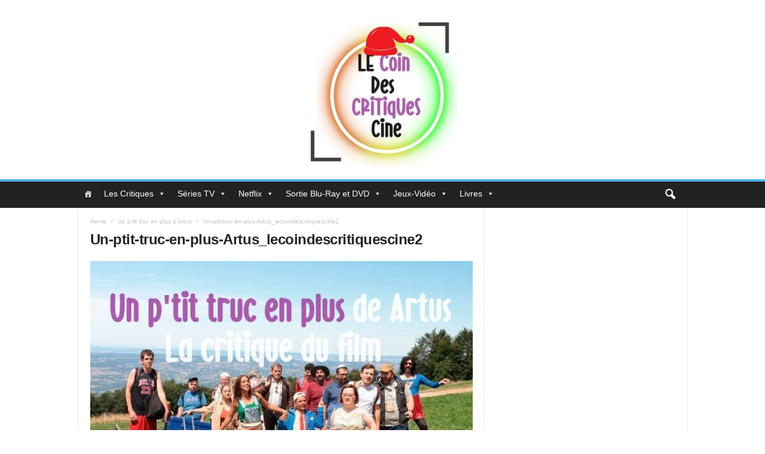

--- FILE ---
content_type: text/html; charset=utf-8
request_url: https://www.google.com/recaptcha/api2/aframe
body_size: 268
content:
<!DOCTYPE HTML><html><head><meta http-equiv="content-type" content="text/html; charset=UTF-8"></head><body><script nonce="EH-HWbDUynGw3-ChQOkqeg">/** Anti-fraud and anti-abuse applications only. See google.com/recaptcha */ try{var clients={'sodar':'https://pagead2.googlesyndication.com/pagead/sodar?'};window.addEventListener("message",function(a){try{if(a.source===window.parent){var b=JSON.parse(a.data);var c=clients[b['id']];if(c){var d=document.createElement('img');d.src=c+b['params']+'&rc='+(localStorage.getItem("rc::a")?sessionStorage.getItem("rc::b"):"");window.document.body.appendChild(d);sessionStorage.setItem("rc::e",parseInt(sessionStorage.getItem("rc::e")||0)+1);localStorage.setItem("rc::h",'1766961018602');}}}catch(b){}});window.parent.postMessage("_grecaptcha_ready", "*");}catch(b){}</script></body></html>